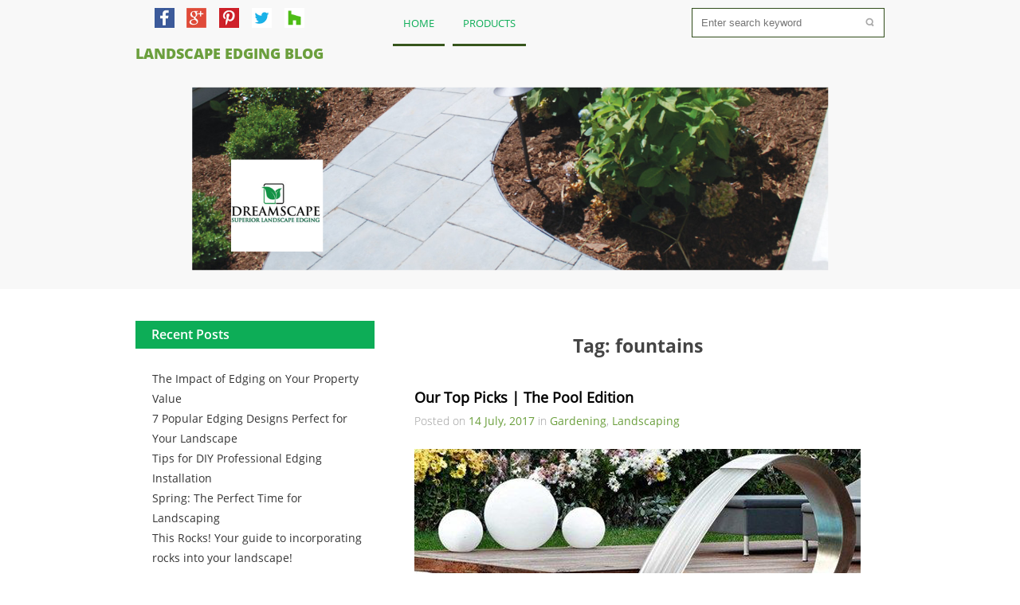

--- FILE ---
content_type: text/html; charset=UTF-8
request_url: https://www.yardproduct.com/blog/tag/fountains/
body_size: 21657
content:
<!DOCTYPE html>
<html lang="en-US" prefix="og: http://ogp.me/ns#">
<head>
	<meta charset="UTF-8">
	<title>fountains Archives - Landscape Edging Blog</title>
	
<!-- This site is optimized with the Yoast WordPress SEO plugin v2.0 - https://yoast.com/wordpress/plugins/seo/ -->
<link rel="canonical" href="https://www.yardproduct.com/blog/tag/fountains/" />
<meta property="og:locale" content="en_US" />
<meta property="og:type" content="object" />
<meta property="og:title" content="fountains Archives - Landscape Edging Blog" />
<meta property="og:url" content="https://www.yardproduct.com/blog/tag/fountains/" />
<meta property="og:site_name" content="Landscape Edging Blog" />
<!-- / Yoast WordPress SEO plugin. -->

<link rel="alternate" type="application/rss+xml" title="Landscape Edging Blog &raquo; Feed" href="https://www.yardproduct.com/blog/feed/" />
<link rel="alternate" type="application/rss+xml" title="Landscape Edging Blog &raquo; Comments Feed" href="https://www.yardproduct.com/blog/comments/feed/" />
<link rel="alternate" type="application/rss+xml" title="Landscape Edging Blog &raquo; fountains Tag Feed" href="https://www.yardproduct.com/blog/tag/fountains/feed/" />
<!-- This site is powered by Shareaholic - https://shareaholic.com -->
<script type='text/javascript' data-cfasync='false'>
  //<![CDATA[
    (function() {
      var shr = document.createElement('script');
      shr.setAttribute('data-cfasync', 'false');
      shr.src = '//dsms0mj1bbhn4.cloudfront.net/assets/pub/shareaholic.js';
      shr.type = 'text/javascript'; shr.async = 'true';
      shr.onload = shr.onreadystatechange = function() {
        var rs = this.readyState;
        if (rs && rs != 'complete' && rs != 'loaded') return;
        var site_id = '2528c854199f5f5e87e5670190958b4e';
        var page_config = {"apps":{"share_buttons":{"get_share_counts":  function(url, services, cb) {
    Shareaholic.Utils.ajax({
      cache: true,
      cache_ttl: '1 minute',
      url: 'https://www.yardproduct.com/blog/wp-admin/admin-ajax.php',
      data: { action: 'shareaholic_share_counts_api', url: url, services: services },
      success: function(res) {
        if(res && res.data) {
          cb(res.data, true);
        }
      }
    })
  }}},"endpoints":{"local_recs_url":"https:\/\/www.yardproduct.com\/blog\/wp-admin\/admin-ajax.php?action=shareaholic_permalink_related","share_counts_url":"https:\/\/www.yardproduct.com\/blog\/wp-admin\/admin-ajax.php?action=shareaholic_share_counts_api"},"user":[]};
        try { Shareaholic.init(site_id, page_config); } catch (e) {}
      };
      var s = document.getElementsByTagName('script')[0];
      s.parentNode.insertBefore(shr, s);
    })();
  //]]>
</script>

<!-- Shareaholic Content Tags -->
<meta name='shareaholic:site_name' content='Landscape Edging Blog' />
<meta name='shareaholic:language' content='en-US' />
<meta name='shareaholic:site_id' content='2528c854199f5f5e87e5670190958b4e' />
<meta name='shareaholic:wp_version' content='7.6.0.9' />

<!-- Shareaholic Content Tags End -->
<link rel='stylesheet' id='greengardenStyles-css'  href='https://www.yardproduct.com/blog/wp-content/themes/green-garden/style.css' type='text/css' media='all' />
<script type='text/javascript' src='https://www.yardproduct.com/blog/wp-includes/js/jquery/jquery.js?ver=1.11.1'></script>
<script type='text/javascript' src='https://www.yardproduct.com/blog/wp-includes/js/jquery/jquery-migrate.min.js?ver=1.2.1'></script>
<script type='text/javascript'>
/* <![CDATA[ */
var gglcptch_vars = {"nonce":"d3f417ef15"};
/* ]]> */
</script>
<script type='text/javascript' src='https://www.yardproduct.com/blog/wp-content/plugins/google-captcha/js/script.js?ver=4.1'></script>
<script type='text/javascript'>
/* <![CDATA[ */
var script_loc = {"choose_file":"Choose file","file_is_not_selected":"File is not selected","grngrdn_home_url":"https:\/\/www.yardproduct.com\/blog"};
/* ]]> */
</script>
<script type='text/javascript' src='https://www.yardproduct.com/blog/wp-content/themes/green-garden/js/scripts.js?ver=4.1'></script>
<script type='text/javascript' src='https://www.yardproduct.com/blog/wp-content/themes/green-garden/js/jquery.flexslider-min.js?ver=4.1'></script>
<script type='text/javascript' src='https://www.yardproduct.com/blog/wp-content/themes/green-garden/js/html5.js?ver=4.1'></script>
<link rel="EditURI" type="application/rsd+xml" title="RSD" href="https://www.yardproduct.com/blog/xmlrpc.php?rsd" />
<link rel="wlwmanifest" type="application/wlwmanifest+xml" href="https://www.yardproduct.com/blog/wp-includes/wlwmanifest.xml" /> 
<meta name="generator" content="WordPress 4.1" />
	<style type="text/css">.recentcomments a{display:inline !important;padding:0 !important;margin:0 !important;}</style>
	<script type="text/javascript">

	  var _gaq = _gaq || [];
	  var pluginUrl =
		  '//www.google-analytics.com/plugins/ga/inpage_linkid.js';
		 _gaq.push(['_require', 'inpage_linkid', pluginUrl]);
	  _gaq.push(['_setAccount', 'UA-2664368-1']);
	  _gaq.push(['_trackPageview']);

	  (function() {
	    var ga = document.createElement('script'); ga.type = 'text/javascript'; ga.async = true;
	    ga.src = ('https:' == document.location.protocol ? 'https://ssl' : 'http://www') + '.google-analytics.com/ga.js';
	    var s = document.getElementsByTagName('script')[0]; s.parentNode.insertBefore(ga, s);
	  })();

    </script>
    <script type="text/javascript">
	//<![CDATA[
	  (function() {
	    var shr = document.createElement('script');
	    shr.setAttribute('data-cfasync', 'false');
	    shr.src = '//dsms0mj1bbhn4.cloudfront.net/assets/pub/shareaholic.js';
	    shr.type = 'text/javascript'; shr.async = 'true';
	    shr.onload = shr.onreadystatechange = function() {
	      var rs = this.readyState;
	      if (rs && rs != 'complete' && rs != 'loaded') return;
	      var site_id = '2528c854199f5f5e87e5670190958b4e';
	      try { Shareaholic.init(site_id); } catch (e) {}
	    };
	    var s = document.getElementsByTagName('script')[0];
	    s.parentNode.insertBefore(shr, s);
	  })();
	//]]>
	</script>
</head>
<body class="archive tag tag-fountains tag-140">
	<div id="grngrdn-page">
		<div id="grngrdn-site-header" class="header">
			<div class="grngrdn-header-main aligncenter">
				<header id="grngrdn-logo" role="banner"  class="alignleft">
									<p>
										    <a href="https://www.facebook.com/pages/Dreamscape-Yard-Product/212614672096811?sk=app_116943498446376&ref=page_internal" target="_blank"><img style="width: 25px; height: 25px;padding-left:10%;padding-bottom:10px" src="/blog/wp-content/themes/green-garden/images/facebook.png"></a>
									        <a href="https://plus.google.com/b/100639973917664886577/100639973917664886577/about" target="_blank"><img style="width: 25px; height: 25px;padding-left:5%;padding-bottom:10px" src="/blog/wp-content/themes/green-garden/images/g+.png"></a>
									        <a href="http://www.pinterest.com/yardproduct/" target="_blank"><img style="width: 25px; height: 25px;padding-left:5%;padding-bottom:10px" src="/blog/wp-content/themes/green-garden/images/pinterest.png"></a>
									        <a href="https://twitter.com/YardProduct/media" target="_blank"><img style="width: 25px; height: 25px;padding-left:5%;padding-bottom:10px" src="/blog/wp-content/themes/green-garden/images/twitter.png"></a>
									        <!-- Houzz start -->
											<a href="http://www.houzz.com/pro/yardproduct/dreamscape-outdoor-living-and-garden-inc" target="_blank"><img src="http://st.houzz.com/static/badge36_36.png" style="width: 25px; height: 25px;padding-left:5%;padding-bottom:10px" alt="Aluminum Landscape Edging" border="0" /></a>
						                    <!-- Houzz finish -->
						            </p>

					<h1 class="site-title  wrap"><a href="https://www.yardproduct.com/blog/" title="Landscape Edging Blog" rel="home" >Landscape Edging Blog</a></h1>
				</header>
				<div id="grngrdn-search" class="alignright"><form role="search" method="get" class="searchform" action="https://www.yardproduct.com/blog/">
	<input type="text" class="alignleft" name="s" id="s" placeholder="Enter search keyword"/><input type="submit" class="alignright" value=""/>
	<div class="clear"></div>
</form><!-- .searchform --></div><!-- #grngrdn-search -->
				<nav id="grngrdn-main-nav" class="alignright"><div class="menu-menu-1-container"><ul id="menu-menu-1" class="menu"><li id="menu-item-51" class="menu-item menu-item-type-custom menu-item-object-custom menu-item-51"><a href="http://yardproduct.com/blog/">Home</a></li>
<li id="menu-item-53" class="menu-item menu-item-type-custom menu-item-object-custom menu-item-53"><a title="Landscape Edging Products" href="http://www.yardproduct.com">Products</a></li>
</ul></div></nav><!-- #grngrdn-main-nav -->
				<div class="clear"></div>
			</div><!-- .grngrdn-header-main -->
							<div id="grngrdn-custom-image-image" class="aligncenter">
					<img src="https://yardproduct.com/blog/wp-content/uploads/2015/02/wp_header1.png" alt="" />
				</div>
					</div><!-- #grngrdn-site-header -->
		<div class="clear"></div>
		<div id="grngrdn-main" class="aligncenter"><div id="grngrdn-sidebar" role="complementary" class="alignleft">
			<aside id="recent-posts-2" class="widget widget_recent_entries wrap_widget">		<h2 class="widgettitle">Recent Posts</h2>
		<ul>
					<li>
				<a href="https://www.yardproduct.com/blog/the-impact-of-edging-on-your-property-value/">The Impact of Edging on Your Property Value</a>
						</li>
					<li>
				<a href="https://www.yardproduct.com/blog/7-popular-edging-designs-perfect-for-your-landscape/">7 Popular Edging Designs Perfect for Your Landscape</a>
						</li>
					<li>
				<a href="https://www.yardproduct.com/blog/9-tips-for-diy-professional-edging-installation/">Tips for DIY Professional Edging Installation</a>
						</li>
					<li>
				<a href="https://www.yardproduct.com/blog/spring-the-perfect-time-for-landscaping/">Spring: The Perfect Time for Landscaping</a>
						</li>
					<li>
				<a href="https://www.yardproduct.com/blog/this-rocks-your-guide-to-incorporating-rocks-into-your-landscape/">This Rocks! Your guide to incorporating rocks into your landscape!</a>
						</li>
				</ul>
		</aside><aside id="recent-comments-2" class="widget widget_recent_comments wrap_widget"><h2 class="widgettitle">Recent Comments</h2>
<ul id="recentcomments"><li class="recentcomments"><span class="comment-author-link">Nichole Howson</span> on <a href="https://www.yardproduct.com/blog/contest-win-a-box-of-landscape-edging/#comment-871">Contest &#8211; Win a box of landscape edging!</a></li><li class="recentcomments"><span class="comment-author-link"><a href='http://facebook' rel='external nofollow' class='url'>tenna orr</a></span> on <a href="https://www.yardproduct.com/blog/contest-win-a-box-of-landscape-edging/#comment-869">Contest &#8211; Win a box of landscape edging!</a></li><li class="recentcomments"><span class="comment-author-link"><a href='http://landcraftutah.com/services/' rel='external nofollow' class='url'>Lauren Jones</a></span> on <a href="https://www.yardproduct.com/blog/the-benefits-of-using-lawn-edging/#comment-868">The Benefits of Using Lawn Edging</a></li><li class="recentcomments"><span class="comment-author-link">Nichole Howson</span> on <a href="https://www.yardproduct.com/blog/how-to-choose-landscape-edging/#comment-867">How to Choose Landscape Edging</a></li><li class="recentcomments"><span class="comment-author-link"><a href='http://www.matsgrids.co.uk' rel='external nofollow' class='url'>Emma Kobilka</a></span> on <a href="https://www.yardproduct.com/blog/how-to-choose-landscape-edging/#comment-866">How to Choose Landscape Edging</a></li></ul></aside><aside id="archives-2" class="widget widget_archive wrap_widget"><h2 class="widgettitle">Archives</h2>
		<ul>
	<li><a href='https://www.yardproduct.com/blog/2024/04/'>April 2024</a></li>
	<li><a href='https://www.yardproduct.com/blog/2017/08/'>August 2017</a></li>
	<li><a href='https://www.yardproduct.com/blog/2017/07/'>July 2017</a></li>
	<li><a href='https://www.yardproduct.com/blog/2017/06/'>June 2017</a></li>
	<li><a href='https://www.yardproduct.com/blog/2017/05/'>May 2017</a></li>
	<li><a href='https://www.yardproduct.com/blog/2017/04/'>April 2017</a></li>
	<li><a href='https://www.yardproduct.com/blog/2017/03/'>March 2017</a></li>
	<li><a href='https://www.yardproduct.com/blog/2017/02/'>February 2017</a></li>
	<li><a href='https://www.yardproduct.com/blog/2017/01/'>January 2017</a></li>
	<li><a href='https://www.yardproduct.com/blog/2016/12/'>December 2016</a></li>
	<li><a href='https://www.yardproduct.com/blog/2016/11/'>November 2016</a></li>
	<li><a href='https://www.yardproduct.com/blog/2016/10/'>October 2016</a></li>
	<li><a href='https://www.yardproduct.com/blog/2016/09/'>September 2016</a></li>
	<li><a href='https://www.yardproduct.com/blog/2016/08/'>August 2016</a></li>
	<li><a href='https://www.yardproduct.com/blog/2016/07/'>July 2016</a></li>
	<li><a href='https://www.yardproduct.com/blog/2016/06/'>June 2016</a></li>
	<li><a href='https://www.yardproduct.com/blog/2016/05/'>May 2016</a></li>
	<li><a href='https://www.yardproduct.com/blog/2016/04/'>April 2016</a></li>
	<li><a href='https://www.yardproduct.com/blog/2016/03/'>March 2016</a></li>
	<li><a href='https://www.yardproduct.com/blog/2016/02/'>February 2016</a></li>
	<li><a href='https://www.yardproduct.com/blog/2016/01/'>January 2016</a></li>
	<li><a href='https://www.yardproduct.com/blog/2015/12/'>December 2015</a></li>
	<li><a href='https://www.yardproduct.com/blog/2015/11/'>November 2015</a></li>
	<li><a href='https://www.yardproduct.com/blog/2015/10/'>October 2015</a></li>
	<li><a href='https://www.yardproduct.com/blog/2015/09/'>September 2015</a></li>
	<li><a href='https://www.yardproduct.com/blog/2015/08/'>August 2015</a></li>
	<li><a href='https://www.yardproduct.com/blog/2015/07/'>July 2015</a></li>
	<li><a href='https://www.yardproduct.com/blog/2015/06/'>June 2015</a></li>
	<li><a href='https://www.yardproduct.com/blog/2015/05/'>May 2015</a></li>
	<li><a href='https://www.yardproduct.com/blog/2015/04/'>April 2015</a></li>
	<li><a href='https://www.yardproduct.com/blog/2015/03/'>March 2015</a></li>
	<li><a href='https://www.yardproduct.com/blog/2015/02/'>February 2015</a></li>
	<li><a href='https://www.yardproduct.com/blog/2015/01/'>January 2015</a></li>
	<li><a href='https://www.yardproduct.com/blog/2014/12/'>December 2014</a></li>
	<li><a href='https://www.yardproduct.com/blog/2014/11/'>November 2014</a></li>
	<li><a href='https://www.yardproduct.com/blog/2014/10/'>October 2014</a></li>
	<li><a href='https://www.yardproduct.com/blog/2014/04/'>April 2014</a></li>
	<li><a href='https://www.yardproduct.com/blog/2013/05/'>May 2013</a></li>
	<li><a href='https://www.yardproduct.com/blog/2013/04/'>April 2013</a></li>
	<li><a href='https://www.yardproduct.com/blog/2013/03/'>March 2013</a></li>
	<li><a href='https://www.yardproduct.com/blog/2013/02/'>February 2013</a></li>
		</ul>
</aside><aside id="categories-2" class="widget widget_categories wrap_widget"><h2 class="widgettitle">Categories</h2>
		<ul>
	<li class="cat-item cat-item-33"><a href="https://www.yardproduct.com/blog/category/edging/" >Edging</a>
</li>
	<li class="cat-item cat-item-32"><a href="https://www.yardproduct.com/blog/category/gardening/" >Gardening</a>
</li>
	<li class="cat-item cat-item-31"><a href="https://www.yardproduct.com/blog/category/landscaping/" >Landscaping</a>
</li>
	<li class="cat-item cat-item-1"><a href="https://www.yardproduct.com/blog/category/uncategorized/" >Uncategorized</a>
</li>
		</ul>
</aside><aside id="meta-2" class="widget widget_meta wrap_widget"><h2 class="widgettitle">Meta</h2>
			<ul>
						<li><a rel="nofollow" href="https://www.yardproduct.com/blog/login2004/">Log in</a></li>
			<li><a href="https://www.yardproduct.com/blog/feed/">Entries <abbr title="Really Simple Syndication">RSS</abbr></a></li>
			<li><a href="https://www.yardproduct.com/blog/comments/feed/">Comments <abbr title="Really Simple Syndication">RSS</abbr></a></li>
<li><a href="https://wordpress.org/" title="Powered by WordPress, state-of-the-art semantic personal publishing platform.">WordPress.org</a></li>			</ul>
</aside></div><!-- #grngrdn-sidebar --><div id="grngrdn-content" class="alignright">
	<div class="grngrdn-tag-name">
		<h1 class="grngrdn-page-title">Tag:&nbsp;fountains</h1>
	</div>
			<article id="post_914" class="post-914 post type-post status-publish format-standard has-post-thumbnail hentry category-gardening category-landscaping tag-beach tag-children tag-fountains tag-pool tag-pools tag-river tag-waterfalls">
			<header class="entry-header">
				<h3 class="post-title wrap"><a href="https://www.yardproduct.com/blog/our-top-picks-the-pool-edition/">Our Top Picks | The Pool Edition</a></h3>
				<p class="entry-meta grey">Posted on&nbsp;<a href="https://www.yardproduct.com/blog/our-top-picks-the-pool-edition/">14 July, 2017</a>&nbsp;in&nbsp;<a href="https://www.yardproduct.com/blog/category/gardening/" rel="category tag">Gardening</a>, <a href="https://www.yardproduct.com/blog/category/landscaping/" rel="category tag">Landscaping</a></p>
			</header><!-- .entry-header -->
			<div class="entry">
				<img width="560" height="283" src="http://www.yardproduct.com/blog/wp-content/uploads/2017/07/Untitled-1-560x283.png" class="attachment-grngrdn_post wp-post-image" alt="Untitled-1" />					<p class="thumbnail-caption grey"></p>
				<p>Maybe it&#8217;s the summer vibes or the warm weather, but we&#8217;re enjoying the many pool designs we&#8217;ve found on our Pinterest Board. Here&#8217;s some of our favorites! Every pool needs a waterfall! Or at least an awesome fountain! Who doesn&#8217;t want a shallow end for sun bathing! But sometimes simple is best! Especially a kid <a class="continue" href="https://www.yardproduct.com/blog/our-top-picks-the-pool-edition/">[Continue]</a></p>
			</div><!-- .entry -->
							<footer class="entry-footer">
					<p class="entry-meta grey">Tags:&nbsp;<a href="https://www.yardproduct.com/blog/tag/beach/" rel="tag">Beach</a>, <a href="https://www.yardproduct.com/blog/tag/children/" rel="tag">children</a>, <a href="https://www.yardproduct.com/blog/tag/fountains/" rel="tag">fountains</a>, <a href="https://www.yardproduct.com/blog/tag/pool/" rel="tag">pool</a>, <a href="https://www.yardproduct.com/blog/tag/pools/" rel="tag">Pools</a>, <a href="https://www.yardproduct.com/blog/tag/river/" rel="tag">River</a>, <a href="https://www.yardproduct.com/blog/tag/waterfalls/" rel="tag">Waterfalls</a>.</p>
				</footer><!-- .entry-footer -->
					</article><!-- #post -->
			<article id="post_846" class="post-846 post type-post status-publish format-standard has-post-thumbnail hentry category-gardening category-landscaping tag-bird-baths tag-fountains tag-landscape tag-landscaping tag-ponds tag-water tag-waterfall">
			<header class="entry-header">
				<h3 class="post-title wrap"><a href="https://www.yardproduct.com/blog/5-ways-to-use-water-in-your-landscaping/">5 Ways to Use Water in Your Landscaping</a></h3>
				<p class="entry-meta grey">Posted on&nbsp;<a href="https://www.yardproduct.com/blog/5-ways-to-use-water-in-your-landscaping/">26 May, 2017</a>&nbsp;in&nbsp;<a href="https://www.yardproduct.com/blog/category/gardening/" rel="category tag">Gardening</a>, <a href="https://www.yardproduct.com/blog/category/landscaping/" rel="category tag">Landscaping</a></p>
			</header><!-- .entry-header -->
			<div class="entry">
				<img width="560" height="283" src="http://www.yardproduct.com/blog/wp-content/uploads/2017/05/Untitled-1-560x283.png" class="attachment-grngrdn_post wp-post-image" alt="Untitled-1" />					<p class="thumbnail-caption grey"></p>
				<p>We know that outdoor living is high right now, and why wouldn&#8217;t it? We finally have the beautiful weather that we can enjoy. A lot of people tend to get creative when the warm weather starts to show itself. This means people are looking to fix up their gardens and maybe add a pool to <a class="continue" href="https://www.yardproduct.com/blog/5-ways-to-use-water-in-your-landscaping/">[Continue]</a></p>
			</div><!-- .entry -->
							<footer class="entry-footer">
					<p class="entry-meta grey">Tags:&nbsp;<a href="https://www.yardproduct.com/blog/tag/bird-baths/" rel="tag">bird baths</a>, <a href="https://www.yardproduct.com/blog/tag/fountains/" rel="tag">fountains</a>, <a href="https://www.yardproduct.com/blog/tag/landscape/" rel="tag">Landscape</a>, <a href="https://www.yardproduct.com/blog/tag/landscaping/" rel="tag">Landscaping</a>, <a href="https://www.yardproduct.com/blog/tag/ponds/" rel="tag">ponds</a>, <a href="https://www.yardproduct.com/blog/tag/water/" rel="tag">water</a>, <a href="https://www.yardproduct.com/blog/tag/waterfall/" rel="tag">waterfall</a>.</p>
				</footer><!-- .entry-footer -->
					</article><!-- #post -->
				</div><!-- #grngrdn-content -->
		<div class="clear"></div>
		</div><!-- #grngrdn-main -->
		<footer id="colophon" class="grngrdn-site-footer">
			<div class="grngrdn-footer-main aligncenter">
				<div class="grngrdn-footer-theme-name alignleft">
				</div>
				<div class="grngrdn-footer-siteinfo alignright">
					<p>Powered by<a href="https://github.com/bestwebsoft"> BestWebSoft </a>and<a href="http://wordpress.org/"> WordPress</a></p>
					<p>&copy;2026&nbsp;Landscape Edging Blog</p>
				</div><!-- .grngrdn-footer-siteinfo -->
				<div class="clear"></div>
			</div><!-- .grngrdn-footer-main -->
		</footer><!-- #colophon .grngrdn-site-footer -->
	</div><!-- #grngrdn-page -->
	</body>
</html>

--- FILE ---
content_type: text/css
request_url: https://www.yardproduct.com/blog/wp-content/themes/green-garden/style.css
body_size: 26168
content:
/*
Theme Name: Green Garden
Theme URI: https://github.com/bestwebsoft/green-garden-wordpress-theme
Author: the BestWebSoft team
Author URI: https://github.com/bestwebsoft
Description: Are you a nature-lover, who seeks a theme that would convey the utmost care and aprreciation for Mother Earth? Or maybe you are a photographer, who is inspired by nature's magnificence and wishes to share their landscape shots in a harmonious and balanced environment? Or are you an owner of a store selling organic goods, who searches for the theme that would bring out the idea of consuming environment-friendly products and following a healthy lifestyle? Whether we hit the bull's eye, or got wide or mark - we are glad to present Green Garden - a dainty, highly customizable and easy-to-use theme that will please even the most blase users. What makes Green Garden even better is the complete compatiblity with other BestWebSoft products. For this matter, we belive that such plugins as Gallery (http://wordpress.org/plugins/gallery-plugin/) and Protfolio (http://wordpress.org/plugins/portfolio/) will serve as a superb extension of your site's functionality, while supporting your overall idea. With these plugins, you will never be alarmed about compliance issues! Live demo: http://bestwebsoft.com/wordpress_demo_theme/greengarden/
Version: 1.5
License: GNU General Public License v3 or later
License URI: http://www.gnu.org/licenses/gpl-3.0.html
Tags: green, gray, white, two-columns, left-sidebar, fixed-layout, custom-background, custom-menu, editor-style, featured-images, flexible-header, translation-ready
Text Domain: grngrdn
*/


/*-----------FONTS-----------*/

@font-face {
	font-family: "Open Sans Light";
	src: url('font/OpenSans-Light.eot');
	src: url('font/OpenSans-Light.eot?#iefix') format('embedded-opentype'),
	url('font/OpenSans-Light.svg#Open Sans Light') format('svg'),
	url('font/OpenSans-Light.woff') format('woff'),
	url('font/OpenSans-Light.ttf') format('truetype');
}

@font-face {
	font-family: "Open Sans LightItalic";
	src: url('font/OpenSans-LightItalic.eot');
	src: url('font/OpenSans-LightItalic.eot?#iefix') format('embedded-opentype'),
	url('font/OpenSans-LightItalic.svg#Open Sans Light') format('svg'),
	url('font/OpenSans-LightItalic.woff') format('woff'),
	url('font/OpenSans-LightItalic.ttf') format('truetype');
}

@font-face {
	font-family: "Open Sans Regular";
	src: url('font/OpenSans-Regular.eot');
	src: url('font/OpenSans-Regular.eot?#iefix') format('embedded-opentype'),
	url('font/OpenSans-Regular.svg#Open Sans') format('svg'),
	url('font/OpenSans-Regular.woff') format('woff'),
	url('font/OpenSans-Regular.ttf') format('truetype');
}

@font-face {
	font-family: "Open Sans Italic";
	src: url('font/OpenSans-Italic.eot');
	src: url('font/OpenSans-Italic.eot?#iefix') format('embedded-opentype'),
	url('font/OpenSans-Italic.svg#Open Sans') format('svg'),
	url('font/OpenSans-Italic.woff') format('woff'),
	url('font/OpenSans-Italic.ttf') format('truetype');
}

@font-face {
	font-family: "Open Sans Semibold";
	src: url('font/OpenSans-Semibold.eot');
	src: url('font/OpenSans-Semibold.eot?#iefix') format('embedded-opentype'),
	url('font/OpenSans-Semibold.svg#Open Sans Semibold') format('svg'),
	url('font/OpenSans-Semibold.woff') format('woff'),
	url('font/OpenSans-Semibold.ttf') format('truetype');
}

@font-face {
	font-family: "Open Sans Bold";
	src: url('font/OpenSans-Bold.eot');
	src: url('font/OpenSans-Bold.eot?#iefix') format('embedded-opentype'),
	url('font/OpenSans-Bold.svg#Open Sans') format('svg'),
	url('font/OpenSans-Bold.woff') format('woff'),
	url('font/OpenSans-Bold.ttf') format('truetype');
}
@font-face {
	font-family: "Open Sans Extrabold";
	src: url('font/OpenSans-ExtraBold.eot');
	src: url('font/OpenSans-ExtraBold.eot?#iefix') format('embedded-opentype'),
	url('font/OpenSans-ExtraBold.svg#Open Sans Extrabold') format('svg'),
	url('font/OpenSans-ExtraBold.woff') format('woff'),
	url('font/OpenSans-ExtraBold.ttf') format('truetype');
}

.grngrdn-slider-head h1,
p.entry-meta {
	font-family: "Open Sans Light";
}

.menu-item a,
p,
.grngrdn-select,
a,
dt,
dl,
li,
caption,
table,
blockquote,
legend,
h2.post-title,
fieldset,
div {
	font-family: "Open Sans Regular";
}

p.thumbnail-caption,
address {
	font-family: "Open Sans Italic";
}

h2.widgettitle {
	font-family: "Open Sans Semibold";
}

h1,
h2,
h3,
h4,
h5,
h6,
input[type="reset"],
input[type="button"],
input[type="submit"] {
	font-family: "Open Sans Bold";
}

.site-title a,
.grngrdn-footer-theme-name h3 {
	font-family: "Open Sans Extrabold";
}

pre {
	font-family: "Courier New";
}

/*-----------END FONTS-----------*/

/*-----------PAGE-----------*/

* {
	border: none;
	margin: 0;
	padding: 0;
	outline: none;
}

span,
p,
dl,
dd,
li,
legend,
caption,
th,
td,
fieldset {
	color: #333333;
}

h1,
h2,
h3,
h4,
h5,
h6 {
	color: #444444;
}

a {
	text-decoration: none;
	color: #6b9f3d;
}

.alignleft {
	float: left;
}

.alignright {
	float: right;
}

.aligncenter {
	display: block;
	margin-left: auto;
	margin-right: auto;
}

.grey {
	color: #999999;
}

.wrap {
	white-space: pre-wrap;
	word-wrap: break-word;
}

.wrap-widget {
	word-wrap: break-word;
}

.clear {
	clear: both;
}

a,
input[type="submit"],
input[type="button"],
input[type="reset"],
.grngrdn-active-opt,
input[type="text"],
textarea,
.grngrdn-custom-file,
.grngrdn-custom-file-content,
.grngrdn-custom-file-text,
.grngrdn-custom-file-button {
	behavior: url( wp-content/themes/green-garden/js/PIE.htc );
	position: relative;
	zoom: 1;
}

img {
	max-width: 100%;
	height: auto;
}

div {
	/*max-width: 100%;*/
	height: auto;
}

iframe,
embed {
	max-width: 100%;
}

span.display-name {
	color:#69A03D;
}

/*-----------FONT SIZES-----------*/

h6 {
	font-size: 11px;
}

h5,
pre,
blockquote,
.menu-item a,
.page_item a {
	font-size: 13px;
}

p,
dd,
li,
.grngrdn-select,
legend,
address,
fieldset {
	font-size:14px;
}

input[type="reset"],
input[type="button"],
input[type="submit"],
h4,
.grngrdn-slider-content p,
a.grngrdn-slider-more {
	font-size: 15px;
}

dt,
h2.widgettitle {
	font-size: 16px;
}

h3,
h1.site-title a {
	font-size: 18px;
}

h2 {
	font-size: 21px;
}

h1 {
	font-size: 23px;
}

.grngrdn-slider-head h1 {
	font-size:35px;
	letter-spacing: 1.5px;
}

/*-----------END FONT SIZES-----------*/

/*-----------END PAGE-----------*/

/*-----------HEADER-----------*/

#grngrdn-site-header {
	background: #f8f8f8;
}

.grngrdn-header-main {
	width: 940px;
}

/*-----------LOGO-----------*/

#grngrdn-logo {
	max-width: 300px;
	padding: 10px 0 10px 0;
}

h1.site-title a {
	text-transform: uppercase;
}

/*-----------END LOGO-----------*/

/*-----------NAV-MENU-----------*/

#grngrdn-main-nav {
	width: 350px;
}

#grngrdn-main-nav ul {
	z-index: 20;
}

#grngrdn-main-nav > div > ul > li > a {
	white-space: pre-wrap;
	word-wrap: break-word;
	text-transform: uppercase;
}

#grngrdn-main-nav > div > ul > li {
	float: left;
	list-style: none;
	position: relative;
	max-width: 150px;
	word-wrap: break-word;
}

#grngrdn-main-nav ul li {
	list-style-type: none;
	margin-left: 10px;
	float: left;
	border-bottom: solid 3px #37561d;
	min-width: 60px;
	position: relative;
}

#grngrdn-main-nav ul.sub-menu li {
	border:none;
	margin: 0px;
	float: none;
}

#grngrdn-main-nav ul > li.current_page_item {
	border-bottom: solid 3px #69a03d;
}

#grngrdn-main-nav ul > li > a {
	padding: 20px 13px 17px 13px;
	color: #0DAD57;
	display: block;
}

#grngrdn-main-nav ul > li > a:hover {
	color: #879a77;
}

#grngrdn-main-nav ul ul > li > a:hover {
	color: #879a77;
	background: #263c14;
}

#grngrdn-main-nav li ul {
	display: none;
	position: absolute;
	width: 220px;
}

#grngrdn-main-nav > div > ul > li > ul {
	border-top: 7px solid transparent;
	right: 0;
}

#grngrdn-main-nav > div > ul > li > ul > li > ul {
	left: 100%;
	top: 20px;
}

#grngrdn-main-nav > div > ul > li > ul > li > ul > li > ul {
	left: 100%;
	top: 20px;
}

#grngrdn-main-nav > div > ul > li > ul > li > ul > li >ul > li > ul {
	right: 100%;
	top: 20px;
}

#grngrdn-main-nav > div > ul > li > ul > li > ul > li >ul > li > ul > li > ul {
	right: 100%;
	top: 20px;
}

#grngrdn-main-nav > div > ul > li > ul > li > ul > li >ul > li > ul > li > ul > li > ul {
	right: 100%;
	top: 20px;
}

#grngrdn-main-nav > div > ul > li > ul > li > ul > li >ul > li > ul > li > ul > li > ul > li > ul {
	right: 100%;
	top: 20px;
}

#grngrdn-main-nav > div > ul > li > ul > li > ul > li >ul > li > ul > li > ul > li > ul > li > ul {
	left: 100%;
	top: 20px;
}

#grngrdn-main-nav > div > ul > li > ul > li > ul > li >ul > li > ul > li > ul > li > ul > li > ul > li > ul {
	left: 100%;
	top: 20px;
}

#grngrdn-main-nav > div > ul > li > ul > li > ul > li >ul > li > ul > li > ul > li > ul > li > ul > li > ul >li >ul {
	left: 100%;
	top: 20px;
}

#grngrdn-main-nav > div > ul > li > ul > li > ul > li >ul > li > ul > li > ul > li > ul > li > ul > li > ul >li >ul >li ul {
	right: 100%;
	top: 20px;
}

#grngrdn-main-nav li:hover > ul {
	display: block;
}

#grngrdn-main-nav li > ul > li {
	display: block;
	float: none;
	position: relative;
	right: 0px;
	border:none;
	position: relative;
}

#grngrdn-main-nav li > ul > li.current_page_item {
	border:none;
}

#grngrdn-main-nav li > ul > li > a {
	background: #37561d;
}

/*-----------END NAV-MENU-----------*/

/*-----------SEARCHFORM-----------*/

#grngrdn-search {
	padding-top: 10px;
	padding-left: 35px;
}

form.searchform {
	border: 1px solid #314d1a;
	width: 240px;
	background: #fff;
}

form.searchform input[type="text"] {
	padding-left: 11px;
	vertical-align: middle;
	border: none;
	height: 35px;
	width: 185px;
}

form.searchform input[type="submit"] {
	border-radius: 0;
	background: url("images/search.png");
	width: 40px;
	height: 35px;
	cursor: pointer;
	padding: 0;
	margin: 0;
	zoom: 1;
}

#grngrdn-content form.searchform input[type="submit"] {
	padding: 0px;
	margin: 0px;
}

/*-----------END SEARCHFORM-----------*/

/*-----------CUSTOM HEADER-----------*/

#grngrdn-custom-image-image img {
	width: 100%;
}

/*-----------END CUSTOM HEADER-----------*/

/*-----------SLIDER-----------*/

.flexslider {
	margin: 0;
	padding: 0;
}
.flexslider .slides > li {
	display: none; 
	-webkit-backface-visibility: hidden;
	overflow: hidden;
} /* Hide the slides before the JS is loaded. Avoids image jumping */

.flexslider .slides img {
	margin: 0 auto;
	display: block;
}
.flex-pauseplay span {
	text-transform: capitalize;
}

/* Clearfix for the .slides element */
.slides:after {
	content: "\0020";
	display: block;
	clear: both;
	visibility: hidden;
	line-height: 0;
	height: 0;
}

html[xmlns] .slides {
	display: block;
}

* html .slides {
	height: 1%;
}

/* No JavaScript Fallback */
/* If you are not using another script, such as Modernizr, make sure you
 * include js that eliminates this class on page load */

.no-js .slides > li:first-child {
	display: block;
}

/* FlexSlider Default Theme
*********************************/

.flexslider {
	height: 350px;
	background: #69a03d;
	position: relative;
}

.flex-viewport {
	max-height: 350px;
	-webkit-transition: all 1s ease;
	-moz-transition: all 1s ease;
	-o-transition: all 1s ease;
	transition: all 1s ease;
}

.loading .flex-viewport {
	max-height: 300px;
}

.flexslider .slides {
	zoom: 1;
}

.carousel li {
	margin-right: 5px;
}

/* Direction Nav */

.flex-direction-nav a {
	display: block;
	width: 40px;
	height: 40px;
	margin: -20px 0 0;
	position: absolute;
	top: 50%;
	z-index: 10;
	overflow: hidden;
	opacity: 0;
	cursor: pointer;
	color: rgba(0,0,0,0.8);
	text-shadow: 1px 1px 0 rgba(255,255,255,0.3);
	-webkit-transition: all .3s ease;
	-moz-transition: all .3s ease;
	transition: all .3s ease;
}

.flex-direction-nav .flex-prev {
	left: -50px;
}

.flex-direction-nav .flex-next {
	right: -50px;
	text-align: right;
}

.flexslider:hover .flex-prev {
	opacity: 0.7;
	left: 10px;
}

.flexslider:hover .flex-next {
	opacity: 0.7; right: 10px;
}

.flexslider:hover .flex-next:hover,
.flexslider:hover .flex-prev:hover {
	opacity: 1;
}

.flex-direction-nav .flex-disabled {
	opacity: 0!important;
	filter:alpha(opacity=0);
	cursor: default;
}

.flex-direction-nav a:before {
	font-family: "flexslider-icon";
	font-size: 40px;
	display: inline-block;
	content: '\f001';
}

.flex-direction-nav a.flex-next:before {
	content: '\f002';
}

/* Pause/Play */
.flex-pauseplay a {
	display: block;
	width: 20px;
	height: 20px;
	position: absolute;
	bottom: 5px;
	left: 10px;
	opacity: 0.8;
	z-index: 10;
	overflow: hidden;
	cursor: pointer;
	color: #000;
}

.flex-pauseplay a:before {
	font-family: "flexslider-icon";
	font-size: 20px;
	display: inline-block;
	content: '\f004';
}

.flex-pauseplay a:hover {
	opacity: 1;
}

.flex-pauseplay a.flex-play:before {
	content: '\f003';
}

/* Control Nav */
.flex-control-nav {
	z-index: 10;
	width: 100%;
	position: absolute;
	bottom: 21px;
	text-align: center;
}

.flex-control-nav li {
	margin: 0 5px;
	display: inline-block;
	zoom: 1;
	*display: inline;
}

.flex-control-paging li a {
	width: 10px;
	height: 10px;
	display: block;
	background: #95bd77;
	cursor: pointer;
	text-indent: -9999px;
	-webkit-border-radius: 20px;
	-moz-border-radius: 20px;
	-o-border-radius: 20px;
	border-radius: 20px;
}

.flex-control-paging li a.flex-active {
	background: #35561f;
	cursor: default;
}

.flex-control-thumbs {
	margin: 5px 0 0;
	position: static;
	overflow: hidden;
}

.flex-control-thumbs li {
	width: 25%;
	float: left;
	margin: 0;
}

.flex-control-thumbs img {
	width: 100%;
	display: block;
	opacity: .7;
	cursor: pointer;
}

.flex-control-thumbs img:hover {
	opacity: 1;
}

.flex-control-thumbs .flex-active {
	opacity: 1;
	cursor: default;
}

@media screen and (max-width: 860px) {
	.flex-direction-nav .flex-prev {
		opacity: 1;
		left: 10px;
	}

	.flex-direction-nav .flex-next {
		opacity: 1;
		right: 10px;
	}
}
/* Custom Slider Content */

.slider-text{
	height: 350px;
	position: relative;
	text-align: center;
	z-index: 2;
}

.grngrdn-slider-head{
	padding-top: 70px;
}

.grngrdn-slider-head h1{
	color: #fff;
}

.grngrdn-slider-content{
	padding: 14px 0px 32px 0px;
	width: 940px;
}

.grngrdn-slider-content p{
	padding: 0px 170px;
	line-height: 23px;
	color: #fff;
}

.grngrdn-slider-more{
	text-transform: uppercase;
	color: #b4d09d;
}

.attachment-grngrdn_slider{
	position: relative;
	top: -350px;
	z-index: 1;
}
/*-----------END SLIDER-----------*/

/*-----------END HEADER-----------*/

/*-----------MAIN-----------*/

#grngrdn-main {
	width: 940px;
	padding-top: 40px;
	padding-bottom: 104px;
}

/*-----------SIDEBAR-----------*/

#grngrdn-sidebar {
	background: #fff;
	width: 300px;
}

h2.widgettitle {
	padding-left: 20px;
	padding-top: 6px;
	padding-bottom: 7px;
	margin-bottom: 25px;
	color: #fff;
	background-color: #0DAD57;
}

.widget > * {
	padding-right: 10px;
	padding-left: 21px;
}

.widget .page_item a,
.widget .menu-item a {
	font-size: 14px;
}

.widget > form {
	margin-left: 21px;
	margin-top: 6px;
}

.widget .grngrdn-select {
	padding: 0;
	margin-left: 21px;
}

.widget {
	padding-bottom: 54px;
}

h2.widgettitle a {
	color: #fff;
}

.widget_rss li {
	padding-bottom: 15px;
}

#grngrdn-sidebar ul {
	list-style-type: none;
}

#grngrdn-sidebar ul ul {
	padding-left: 10px;
}

#grngrdn-sidebar ul li {
	list-style-type: none;
	line-height: 25px;
}

#grngrdn-sidebar ul li a {
	color: #353535;
}

#grngrdn-sidebar ul li a:hover {
	color: #68a03d;
}

#grngrdn-sidebar table {
	max-width: 100%;
	border-collapse: collapse;
	border-spacing: 0px;
}

#grngrdn-sidebar table caption {
	padding-bottom: 7px;
}

#grngrdn-sidebar table tbody td {
	border: #699f3d 1px solid;
	text-align: center;
	padding: 8px;
}

#grngrdn-sidebar table tbody td.pad {
	background: #f3f3f3;
}

#grngrdn-sidebar select {
	max-width: 250px;
	word-wrap: break-word;
}

/*-----------END SIDEBAR-----------*/

/*-----------CONTENT-----------*/

#grngrdn-content {
	padding-right: 30px;
	padding-left: 30px;
	background: #fff;
	width: 560px;
}

#grngrdn-page .page,
#post-0 {
	padding-bottom: 28px;
}

#grngrdn-page .post,
.sticky {
	padding-bottom: 28px;
	border-bottom: 5px dashed #e5e5e5;
	margin-bottom: 12px;
}

.no-border .post,
.no-border .sticky {
	border: none;
}

.post:last-of-type,
.sticky:last-of-type {
	border-bottom: none;
}

.grngrdn-pagination {
	text-align: center;	
	background: #69a03d;
}
.grngrdn-pagination a {
	color: white;
}

.grngrdn-sticky-indicator,
.grngrdn-category-name,
.grngrdn-archive-name,
.grngrdn-tag-name,
.grngrdn-serch-word {
	margin: 15px auto;
}

h1.grngrdn-page-title,
.grngrdn-sticky-indicator h2 {
	text-align: center;
}

.entry-header {
	padding-top: 22px;
	padding-bottom: 13px;
}

.post-title,
.post-title a {
	color: #000;
}

.entry-meta {
	padding-top: 8px;
}

.entry {
	padding-top: 13px;
}

.entry table,
.article-comment table {
	max-width: 100%;
	border-collapse: collapse;
	border-spacing: 0px;
}

.entry table caption,
.article-comment table caption {
	padding-bottom: 7px;
}

.entry td,
.entry th,
.article-comment td,
.article-comment th {
	border: #699f3d 1px solid;
	text-align: center;
	padding: 8px;
}

.entry table tbody td.pad,
.article-comment table tbody td.pad {
	background: #f3f3f3;
}

.entry th,
.article-comment th {
	background: #f3f3f3;
	font-weight: bold;
}

.entry p.thumbnail-caption {
	padding-bottom: 17px;
}

.entry p,
.entry legend,
.entry address,
.article-comment legend,
.article-comment address {
	padding-bottom: 20px;
	line-height: 21px;
	font-style: normal;
}

.entry hr,
.article-comment hr {
	margin-bottom: 21px;
}

.entry h1,
.article-comment h1 {
	padding-bottom: 16px;
}

.entry h2,
.article-comment h2 {
	padding-bottom: 16px;
}

.entry h3,
.article-comment h3 {
	padding-bottom: 18px;
}

.entry h4,
.article-comment h4 {
	padding-bottom: 19px;
}

.entry h5,
.article-comment h5 {
	padding-bottom: 23px;
}

.entry h6,
.article-comment h6 {
	padding-bottom: 28px;
}

.entry .wp-caption img {
	max-width: 550px;
	height: auto;
}

.wp-caption {
	max-width: 100%;
}

p.wp-caption-text {
	color: #aaaaaa;
}

p.totop {
	padding-bottom: 0;
}

.entry dl,
.article-comment dl {
	margin-left: 30px;
	padding-bottom: 19px;
}

.entry dd,
.article-comment dd {
	color: #555555;
}

.entry ol,
.article-comment ol {
	list-style-type: decimal;
}

.entry ul,
.article-comment ul {
	list-style-type: disc;
}

.entry li,
.article-comment li {
	margin-left: 50px;
	line-height: 25px;
}

.entry label,
.article-comment label {
}

.entry fieldset,
.article-comment fieldset {
	border:none;
}

.entry input[type="text"],
.entry input[type="password"],
.comment-form input[type="text"] {
	border: solid 1px #d9d9d9;
	margin-top: 10px;
	margin-bottom: 10px;
	height: 37px;
	width: 220px;
	border-radius: 3px;
	background: #f3f3f3;
	display: block;
	padding: 0px 5px;
}

.entry textarea,
.comment-form textarea {
	border: solid 1px #d9d9d9;
	margin-top: 10px;
	margin-bottom: 23px;
	height: 107px;
	width: 220px;
	border-radius: 3px;
	background: #f3f3f3;
	max-width: 560px;
}

.entry-footer {
	padding-top: 10px;
}

/*-----------SELECT-----------*/

select {
	height: 49px;
	width: 223px;
	border-radius: 5px;
	border: 1px solid #cecece;
	background-color: #fff;
	padding: 15px 0 15px 4px;
	margin: 0 0 13px;
}

.grngrdn-select {
	background: #fcfcfc;
	position: relative;
	width: 222px;
	border-radius: 5px;
	z-index: 10;
	cursor: pointer;
	margin: 0 20px 20px -1px;
}

.grngrdn-active-opt {
	height: 37px;
	border: 1px solid #ccc;
	border-radius: 5px;
	color: #555
}

.grngrdn-active-opt > div:first-child {
	float:left;
	padding: 8px 0 11px 10px;
	overflow: hidden;
	width: 160px;
	max-height: 11px;
}

.grngrdn-select-button {
	background: url(images/select_button.png);
	width: 47px;
	height: 37px;
	float:right;
}

.grngrdn-options {
	position: absolute;
	background-color: #fff;
	width: 220px;
	display: none;
	border: 1px solid #ddd;
	top: 45px;
	left: 0;
}

.grngrdn-options .grngrdn-optgroup:first-child {
	padding: 10px 5px 5px 10px;
}

.grngrdn-optgroup {
	padding:5px 5px 5px 10px;
	color: #aaa;
}

.grngrdn-option {
	padding: 5px 5px 5px 30px;
	cursor: pointer;
	color: #555;
}

.grngrdn-options .grngrdn-option:last-child {
	padding: 5px 5px 15px 30px;
}

.grngrdn-option:hover,
.grngrdn-option-selected {
	color: #fff;
	background-color: #699f3d;
}

/*-----------END SELECT-----------*/

/*-----------RADIO-----------*/

.grngrdn-radio input[type="radio"] {
	position: absolute;
	display: none;
}

.grngrdn-radio {
	display: inline-block;
	height: 18px;
	width: 18px;
	padding: 0 0 3px ;
	margin: 10px 8px 0px 29px;
	cursor: pointer;
	background: url(images/radio_sprite.png) no-repeat;
	position: relative;
	top: 8px;
}

.grngrdn-radio.grngrdn-active {
	background-position: 0px -36px;
}

.grngrdn-radio.grngrdn-hover {
	background-position: 0px -72px;
}

/*-----------END RADIO-----------*/


/*-----------CHECKBOX-----------*/

.entry input[type="checkbox"] {
	margin-bottom: 10px;
}

.grngrdn-check input[type="checkbox"] {
	position: absolute;
	display: none;
}

.grngrdn-check {
	display: inline-block;
	background: url(images/check_sprite.png) 0 0 no-repeat;
	padding: 0 0 3px ;
	margin: 10px 8px 0px 29px;
	width: 18px;
	height: 18px;
	cursor: pointer;
	position: relative;
	top: 8px;
}

.grngrdn-check.grngrdn-active {
	background-position: 0px -36px;
}

.grngrdn-check.grngrdn-hover {
	background-position: 0px -72px;
}

/*-----------END CHECKBOX-----------*/

/*-----------INPUT FILE-----------*/

.grngrdn-custom-file input[type="file"] {
	opacity: 0;
	clear: both;
}

.grngrdn-custom-file {
	width: 440px;
	padding: 10px;
	height: 50px;
	margin: 8px 0px 0px 0px;
	border-radius: 5px;
	cursor: pointer;
	background: #f1f1f1;
}

.grngrdn-custom-file-content {
	height: 100%;
	width: 220px;
	border-radius: 5px;
	border: 1px solid #cecece;
	overflow: hidden;
	float: left;
}

.grngrdn-custom-file-text {
	background: #fcfcfc;
	height: 31px;
	float: left;
	padding: 13px 0 4px 10px;
	width: 167px;
	border-radius: 5px 0 0 5px;
}

.grngrdn-custom-file-button {
	border-radius: 0 5px 5px 0;
	width: 43px;
	height: 100%;
	float: left;
	background: #fcfcfc url('images/file_button.png') 0 0 no-repeat;
}

.grngrdn-custom-file-status {
	float:left;
	width: 190px;
	height: 13px;
	padding: 13px 0 18px 20px;
}

/*-----------END INPUT FILE-----------*/

input[type="reset"],
input[type="button"],
input[type="submit"] {
	cursor: pointer;
	margin-top: 10px;
	margin-right: 11px;
	border: none;
	border-radius: 3px;
	padding: 12px;
	background: #444444;
	color: #fff;
}

input[type="reset"]:hover,
input[type="button"]:hover,
input[type="submit"]:hover {
	background: #699f3d;
}

.entry sup,
.entry sub,
.entry cite {
	color: #999999;
}

.entry cite {
	font-style: normal;
}

pre {
	border: 1px solid #dddddd;
	margin-top: 20px;
	padding-bottom: 0px;
	word-wrap: break-word;
	padding-left: 20px;
	color: #aaaaaa;
	margin: 0;
	overflow: auto;
}

blockquote {
	display: inline-block;
	border-left: 9px solid #699f3d;
	margin-top: 30px;
	margin-bottom: 15px;
	background: #f3f3f3;
	padding: 13px 39px 13px 12px;
	color: #999898;
}

blockquote p {
	color: #999898;
	margin: 0;
	padding: 0;
}

blockquote:after {
	content: "- Blockquote";
}

/*-----------POST NAV-----------*/

.post-navigation {
	padding-top: 15px;
}

.posts-navigation {
	padding-bottom: 15px;
}

.post-navigation,
.posts-navigation,
.image-navigation {
	word-wrap:break-word;
}

.post-nav-prev,
.post-nav-next,
.image-nav-next,
.image-nav-next,
.posts-nav-prev,
.posts-nav-next {
	max-width: 45%;
}

.post-nav-next,
.image-nav-next,
.posts-nav-next, {
	text-align: right;
}

/*-----------END POST NAV-----------*/

/*-----------COMMENTS-----------*/

.comments-area {
	margin: 20px 0 50px 0;
	border-top: solid 8px #f3f3f3;
	word-wrap:break-word;
}

.article-comment,
.comment-respond {
	padding: 20px;
}

li.comment,
li.bypostauthor {
	border-left: 4px solid #69a03d;
	border-bottom: 1px solid #69a03d;
}

h2.comments-title,
h2.comments-title span {
	color: #fff;
	background-color: #69a03d; 
}

header.comment-header cite sup {
	background: #69a03d;
	padding: 0 3px;
}

header.comment-header {
	padding-bottom: 15px;
}

.depth-2 img {
	width: 50px;
	height: auto;
}

.depth-3 img {
	width: 40px;
	height: auto;
}

.comment-content p {
	padding-bottom: 18px;
	line-height: 20px;
}

.comments-area li.comment {
	list-style: none;
}

.commentlist .odd {
	background: #f3f3f3;
}

.commentlist .children {
	padding-left: 30px;
}

.comment-navigation {
	text-align: center;
	background: #69a03d;
}

.comment-navigation a {
	color: #fff;
}

.comment-respond {
	padding-top: 15px;
}

.comment-respond textarea {
	width: 100%;
	max-width: 100%;
	border: 1px solid #d9d9d9;
	background: #f3f3f3;
}

.bypostauthor {

}

.pingback {
	padding: 15px 0px;

}

/*-----------END COMMENTS-----------*/

/*-----------GALLERY-----------*/

dd.gallery-caption {
	text-align: center;
	max-height: 50%;
	margin: 0;
	background: #69A03D;
	color: #fff;
	position: absolute;
	display: none;
	bottom: 0;
	left: 0;
	width: 100%;
}

.gallery-item:hover .gallery-caption {
	display: block;
}

dl.gallery-item {
	text-align: center;
	margin: 0;
	padding: 0;
	float: left;
	overflow: hidden;
	position: relative;
}

/*-----------END GALLERY-----------*/

/*-----------END CONTENT-----------*/

/*-----------END MAIN-----------*/

/*-----------FOOTER-----------*/

.grngrdn-site-footer {
	background: #69a03d;
}

.grngrdn-footer-main {
	width: 940px;
}

.grngrdn-footer-theme-name {
	max-width: 300px;
	padding: 28px 0px 24px 0px;
}

.grngrdn-footer-theme-name h3 {
	text-transform: uppercase;
	color: #fff;
}

.grngrdn-footer-siteinfo {
	padding-top: 18px;
}

.grngrdn-footer-siteinfo p {
	padding-bottom: 6px;
	text-align: right;
	color: #fff;
}

.grngrdn-footer-siteinfo a {
	color: #426628;
}

/*-----------END FOOTER-----------*/

/*-----------BWS PLUGINS-----------*/

.site-content {
	padding-right: 30px;
	padding-left: 30px;
	background: #fff;
	width: 560px;
	float: right;
}

#cntctfrmpr_contact_form .grngrdn-select-button,
#cntctfrm_contact_form .grngrdn-select-button,
#cntctfrmpr_contact_form .grngrdn-custom-file-button,
#cntctfrmpr_contact_form .grngrdn-custom-file-status {
	clear: none;
}

/*-----------END BWS PLUGINS-----------*/